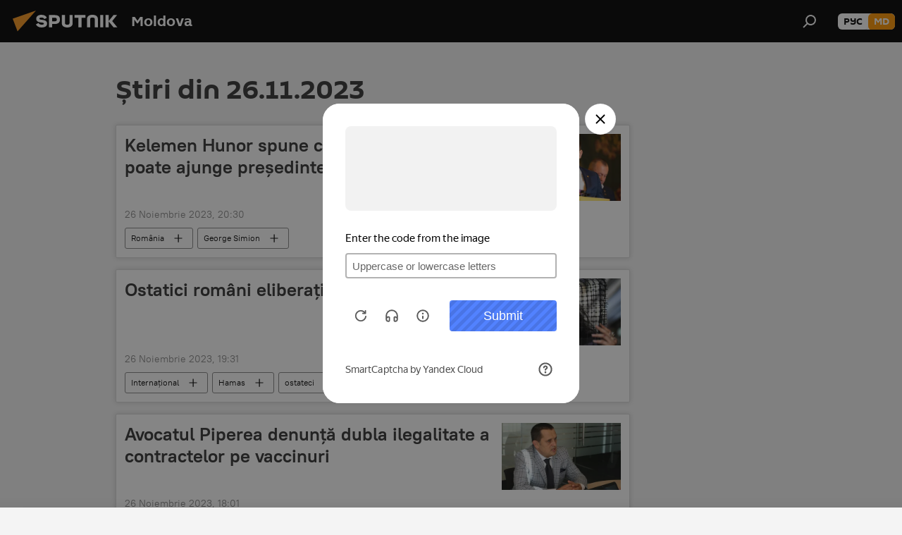

--- FILE ---
content_type: text/html; charset=utf-8
request_url: https://md.sputniknews.com/20231126/
body_size: 17458
content:
<!DOCTYPE html><html lang="ro" data-lang="mol" data-charset="" dir="ltr"><head prefix="og: http://ogp.me/ns# fb: http://ogp.me/ns/fb# article: http://ogp.me/ns/article#"><title>Arhiva știrilor și principalelor evenimente din 26.11.2023 - Sputnik Moldova</title><meta name="description" content="Arhiva știrilor și principalelor evenimente din 26.11.2023: Kelemen Hunor spune că George Simion poate ajunge președinte, Ostatici români eliberați de Hamas"><meta name="keywords" content="Știri din 26.11.2023, Știrile principale din 26.11.2023"><meta http-equiv="X-UA-Compatible" content="IE=edge,chrome=1"><meta http-equiv="Content-Type" content="text/html; charset=utf-8"><meta name="robots" content="index, follow, max-image-preview:large"><meta name="viewport" content="width=device-width, initial-scale=1.0, maximum-scale=1.0, user-scalable=yes"><meta name="HandheldFriendly" content="true"><meta name="MobileOptimzied" content="width"><meta name="referrer" content="always"><meta name="format-detection" content="telephone=no"><meta name="format-detection" content="address=no"><link rel="alternate" type="application/rss+xml" href="https://md.sputniknews.com/export/rss2/archive/index.xml"><link rel="canonical" href="https://md.sputniknews.com/20231126/"><link rel="preconnect" href="https://cdnn1.img.md.sputniknews.com/images/"><link rel="dns-prefetch" href="https://cdnn1.img.md.sputniknews.com/images/"><link rel="alternate" hreflang="ro" href="https://md.sputniknews.com/20231126/"><link rel="alternate" hreflang="x-default" href="https://md.sputniknews.com/20231126/"><link rel="apple-touch-icon" sizes="57x57" href="https://cdnn1.img.md.sputniknews.com/i/favicon/favicon-57x57.png"><link rel="apple-touch-icon" sizes="60x60" href="https://cdnn1.img.md.sputniknews.com/i/favicon/favicon-60x60.png"><link rel="apple-touch-icon" sizes="72x72" href="https://cdnn1.img.md.sputniknews.com/i/favicon/favicon-72x72.png"><link rel="apple-touch-icon" sizes="76x76" href="https://cdnn1.img.md.sputniknews.com/i/favicon/favicon-76x76.png"><link rel="apple-touch-icon" sizes="114x114" href="https://cdnn1.img.md.sputniknews.com/i/favicon/favicon-114x114.png"><link rel="apple-touch-icon" sizes="120x120" href="https://cdnn1.img.md.sputniknews.com/i/favicon/favicon-120x120.png"><link rel="apple-touch-icon" sizes="144x144" href="https://cdnn1.img.md.sputniknews.com/i/favicon/favicon-144x144.png"><link rel="apple-touch-icon" sizes="152x152" href="https://cdnn1.img.md.sputniknews.com/i/favicon/favicon-152x152.png"><link rel="apple-touch-icon" sizes="180x180" href="https://cdnn1.img.md.sputniknews.com/i/favicon/favicon-180x180.png"><link rel="icon" type="image/png" sizes="192x192" href="https://cdnn1.img.md.sputniknews.com/i/favicon/favicon-192x192.png"><link rel="icon" type="image/png" sizes="32x32" href="https://cdnn1.img.md.sputniknews.com/i/favicon/favicon-32x32.png"><link rel="icon" type="image/png" sizes="96x96" href="https://cdnn1.img.md.sputniknews.com/i/favicon/favicon-96x96.png"><link rel="icon" type="image/png" sizes="16x16" href="https://cdnn1.img.md.sputniknews.com/i/favicon/favicon-16x16.png"><link rel="manifest" href="/project_data/manifest.json?4"><meta name="msapplication-TileColor" content="#F4F4F4"><meta name="msapplication-TileImage" content="https://cdnn1.img.md.sputniknews.com/i/favicon/favicon-144x144.png"><meta name="theme-color" content="#F4F4F4"><link rel="shortcut icon" href="https://cdnn1.img.md.sputniknews.com/i/favicon/favicon.ico"><meta property="fb:app_id" content="565979577238890"><meta property="fb:pages" content="976645359019880"><meta name="analytics:lang" content="mol"><meta name="analytics:title" content="Arhiva știrilor și principalelor evenimente din 26.11.2023 - Sputnik Moldova"><meta name="analytics:keyw" content=""><meta name="analytics:rubric" content=""><meta name="analytics:tags" content=""><meta name="analytics:site_domain" content="md.sputniknews.com"><meta property="og:url" content="https://md.sputniknews.com/20231126/"><meta property="og:title" content="Arhiva știrilor și principalelor evenimente din 26.11.2023"><meta property="og:description" content="Arhiva știrilor și principalelor evenimente din 26.11.2023: Kelemen Hunor spune că George Simion poate ajunge președinte, Ostatici români eliberați de Hamas"><meta property="og:type" content="website"><meta property="og:site_name" content="Sputnik Moldova"><meta property="og:locale" content="ro_MD"><meta property="og:image" content="https://cdnn1.img.md.sputniknews.com/i/logo/logo-social.png"><meta property="og:image:width" content="2072"><meta name="relap-image" content="https://cdnn1.img.md.sputniknews.com/i/logo/logo-social.png"><meta name="twitter:card" content="summary_large_image"><meta name="twitter:image" content="https://cdnn1.img.md.sputniknews.com/i/logo/logo-social.png"><meta property="fb:pages" content="976645359019880"><meta name="zen-verification" content="a5OLXyuWdQq0UOAJkQwXWcYnKc21LMyDQhJr2RVKntRE5NpnM4iyPIa72uJWcb0y"><link rel="preload" as="style" onload="this.onload=null;this.rel='stylesheet'" type="text/css" href="https://cdnn1.img.md.sputniknews.com/css/libs/fonts.min.css?911eb65935"><link rel="stylesheet" type="text/css" href="https://cdnn1.img.md.sputniknews.com/css/common.min.css?9149894256"><link rel="stylesheet" type="text/css" href="https://cdnn1.img.md.sputniknews.com/css/rubric.min.css?99e3d9001"><script src="https://cdnn1.img.md.sputniknews.com/min/js/dist/head.js?9c9052ef3"></script><script data-iub-purposes="1">var _paq = _paq || []; (function() {var stackDomain = window.location.hostname.split('.').reverse();var domain = stackDomain[1] + '.' + stackDomain[0];_paq.push(['setCDNMask', new RegExp('cdn(\\w+).img.'+domain)]); _paq.push(['setSiteId', 'sputnik_md']); _paq.push(['trackPageView']); _paq.push(['enableLinkTracking']); var d=document, g=d.createElement('script'), s=d.getElementsByTagName('script')[0]; g.type='text/javascript'; g.defer=true; g.async=true; g.src='//a.sputniknews.com/js/sputnik.js'; s.parentNode.insertBefore(g,s); } )();</script><script type="text/javascript" src="https://cdnn1.img.md.sputniknews.com/min/js/libs/banners/adfx.loader.bind.js?98d724fe2"></script><script>
                (window.yaContextCb = window.yaContextCb || []).push(() => {
                    replaceOriginalAdFoxMethods();
                    window.Ya.adfoxCode.hbCallbacks = window.Ya.adfoxCode.hbCallbacks || [];
                })
            </script></head><body id="body" data-ab="a" data-emoji="0" class="site_md m-page-archive_for_date "><div class="schema_org" itemscope="itemscope" itemtype="https://schema.org/WebSite"><meta itemprop="name" content="Sputnik Moldova"><meta itemprop="alternateName" content="Sputnik Moldova"><meta itemprop="description" content="Ultimele știri importante din Moldova și Rusia: noutăți relevante, imparțiale și din prima sursă de la Sputnik"><a itemprop="url" href="https://md.sputniknews.com" title="Sputnik Moldova"> </a><meta itemprop="image" content="https://md.sputniknews.com/i/logo/logo.png"></div><div class="schema_org" itemscope="itemscope" itemtype="http://schema.org/WebPage"><a itemprop="url" href="https://md.sputniknews.com/20231126/" title="Arhiva știrilor și principalelor evenimente din 26.11.2023 - Sputnik Moldova"> </a><meta itemprop="mainEntityOfPage" content="https://md.sputniknews.com/20231126/"><meta itemprop="name" content="Arhiva știrilor și principalelor evenimente din 26.11.2023 - Sputnik Moldova"><meta itemprop="headline" content="Arhiva știrilor și principalelor evenimente din 26.11.2023 - Sputnik Moldova"><meta itemprop="description" content="Arhiva știrilor și principalelor evenimente din 26.11.2023: Kelemen Hunor spune că George Simion poate ajunge președinte, Ostatici români eliberați de Hamas"><meta itemprop="genre" content="Știri"><meta itemprop="keywords" content="Știri din 26.11.2023, Știrile principale din 26.11.2023"></div><ul class="schema_org" itemscope="itemscope" itemtype="http://schema.org/BreadcrumbList"><li itemprop="itemListElement" itemscope="itemscope" itemtype="http://schema.org/ListItem"><meta itemprop="name" content="Sputnik Moldova"><meta itemprop="position" content="1"><meta itemprop="item" content="https://md.sputniknews.com"><a itemprop="url" href="https://md.sputniknews.com" title="Sputnik Moldova"> </a></li><li itemprop="itemListElement" itemscope="itemscope" itemtype="http://schema.org/ListItem"><meta itemprop="name" content="Arhiva știrilor"><meta itemprop="position" content="2"><meta itemprop="item" content="https://md.sputniknews.com/20231126/"><a itemprop="url" href="https://md.sputniknews.com/20231126/" title="Arhiva știrilor"> </a></li></ul><div class="page" id="page"><div id="alerts"><script type="text/template" id="alertAfterRegisterTemplate">
                    
                        <div class="auth-alert m-hidden" id="alertAfterRegister">
                            <div class="auth-alert__text">
                                <%- data.success_title %> <br />
                                <%- data.success_email_1 %>
                                <span class="m-email"></span>
                                <%- data.success_email_2 %>
                            </div>
                            <div class="auth-alert__btn">
                                <button class="form__btn m-min m-black confirmEmail">
                                    <%- data.send %>
                                </button>
                            </div>
                        </div>
                    
                </script><script type="text/template" id="alertAfterRegisterNotifyTemplate">
                    
                        <div class="auth-alert" id="alertAfterRegisterNotify">
                            <div class="auth-alert__text">
                                <%- data.golink_1 %>
                                <span class="m-email">
                                    <%- user.mail %>
                                </span>
                                <%- data.golink_2 %>
                            </div>
                            <% if (user.registerConfirmCount <= 2 ) {%>
                                <div class="auth-alert__btn">
                                    <button class="form__btn m-min m-black confirmEmail">
                                        <%- data.send %>
                                    </button>
                                </div>
                            <% } %>
                        </div>
                    
                </script></div><div class="anchor" id="anchor"><div class="header " id="header"><div class="m-relative"><div class="container m-header"><div class="header__wrap"><div class="header__name"><div class="header__logo"><a href="/" title="Sputnik Moldova"><svg xmlns="http://www.w3.org/2000/svg" width="176" height="44" viewBox="0 0 176 44" fill="none"><path class="chunk_1" fill-rule="evenodd" clip-rule="evenodd" d="M45.8073 18.3817C45.8073 19.5397 47.1661 19.8409 49.3281 20.0417C54.1074 20.4946 56.8251 21.9539 56.8461 25.3743C56.8461 28.7457 54.2802 30.9568 48.9989 30.9568C44.773 30.9568 42.1067 29.1496 41 26.5814L44.4695 24.5688C45.3754 25.9277 46.5334 27.0343 49.4005 27.0343C51.3127 27.0343 52.319 26.4296 52.319 25.5751C52.319 24.5665 51.6139 24.2163 48.3942 23.866C43.7037 23.3617 41.3899 22.0029 41.3899 18.5824C41.3899 15.9675 43.3511 13 48.9359 13C52.9611 13 55.6274 14.8095 56.4305 17.1746L53.1105 19.1358C53.0877 19.1012 53.0646 19.0657 53.041 19.0295C52.4828 18.1733 51.6672 16.9224 48.6744 16.9224C46.914 16.9224 45.8073 17.4758 45.8073 18.3817ZM67.4834 13.3526H59.5918V30.707H64.0279V26.0794H67.4484C72.1179 26.0794 75.0948 24.319 75.0948 19.6401C75.0854 15.3138 72.6199 13.3526 67.4834 13.3526ZM67.4834 22.206H64.0186V17.226H67.4834C69.8975 17.226 70.654 18.0291 70.654 19.6891C70.6587 21.6527 69.6524 22.206 67.4834 22.206ZM88.6994 24.7206C88.6994 26.2289 87.4924 27.0857 85.3794 27.0857C83.3178 27.0857 82.1597 26.2289 82.1597 24.7206V13.3526H77.7236V25.0264C77.7236 28.6477 80.7425 30.9615 85.4704 30.9615C89.9999 30.9615 93.1168 28.8601 93.1168 25.0264V13.3526H88.6808L88.6994 24.7206ZM136.583 13.3526H132.159V30.7023H136.583V13.3526ZM156.097 13.3526L149.215 21.9235L156.45 30.707H151.066L144.276 22.4559V30.707H139.85V13.3526H144.276V21.8021L151.066 13.3526H156.097ZM95.6874 17.226H101.221V30.707H105.648V17.226H111.181V13.3526H95.6874V17.226ZM113.49 18.7342C113.49 15.2134 116.458 13 121.085 13C125.715 13 128.888 15.0616 128.902 18.7342V30.707H124.466V18.935C124.466 17.6789 123.259 16.8734 121.146 16.8734C119.094 16.8734 117.926 17.6789 117.926 18.935V30.707H113.49V18.7342Z" fill="white"></path><path class="chunk_2" d="M41 7L14.8979 36.5862L8 18.431L41 7Z" fill="#F8961D"></path></svg></a></div><div class="header__project"><span class="header__project-title">Moldova</span></div></div><div class="header__controls" data-nosnippet=""><div class="share m-header" data-id="" data-url="https://md.sputniknews.com" data-title=""></div><div class="header__menu"><span class="header__menu-item" data-modal-open="search"><svg class="svg-icon"><use xmlns:xlink="http://www.w3.org/1999/xlink" xlink:href="/i/sprites/package/inline.svg?63#search"></use></svg></span></div><div class="switcher m-double"><div class="switcher__label"><span class="switcher__title">md</span><span class="switcher__icon"><svg class="svg-icon"><use xmlns:xlink="http://www.w3.org/1999/xlink" xlink:href="/i/sprites/package/inline.svg?63#arrowDown"></use></svg></span></div><div class="switcher__dropdown"><div translate="no" class="notranslate"><div class="switcher__list"><a href="https://md.sputniknews.ru/" class="switcher__link"><span class="switcher__project">Sputnik Молдова</span><span class="switcher__abbr" data-abbr="рус">рус</span></a><a href="https://md.sputniknews.com/" class="switcher__link m-selected"><span class="switcher__project">Sputnik Moldova</span><span class="switcher__abbr" data-abbr="md">md</span><i class="switcher__accept"><svg class="svg-icon"><use xmlns:xlink="http://www.w3.org/1999/xlink" xlink:href="/i/sprites/package/inline.svg?63#ok"></use></svg></i></a></div></div></div></div></div></div></div></div></div></div><script>var GLOBAL = GLOBAL || {}; GLOBAL.translate = {}; GLOBAL.rtl = 0; GLOBAL.lang = "mol"; GLOBAL.design = "md"; GLOBAL.charset = ""; GLOBAL.project = "sputnik_md"; GLOBAL.htmlCache = 1; GLOBAL.translate.search = {}; GLOBAL.translate.search.notFound = "Nu a fost găsit nimic"; GLOBAL.translate.search.stringLenght = "Introduceți mai multe litere pentru căutare"; GLOBAL.www = "https://md.sputniknews.com"; GLOBAL.seo = {}; GLOBAL.seo.title = ""; GLOBAL.seo.keywords = ""; GLOBAL.seo.description = ""; GLOBAL.sock = {}; GLOBAL.sock.server = "https://cm.sputniknews.com/chat"; GLOBAL.sock.lang = "mol"; GLOBAL.sock.project = "sputnik_md"; GLOBAL.social = {}; GLOBAL.social.fbID = "565979577238890"; GLOBAL.share = [ { name: 'telegram', mobile: false },{ name: 'odnoklassniki', mobile: false },{ name: 'twitter', mobile: false },{ name: 'whatsapp', mobile: false },{ name: 'messenger', mobile: true } ]; GLOBAL.csrf_token = ''; GLOBAL.search = {}; GLOBAL.auth = {}; GLOBAL.auth.status = 'error'; GLOBAL.auth.provider = ''; GLOBAL.auth.twitter = '/id/twitter/request/'; GLOBAL.auth.facebook = '/id/facebook/request/'; GLOBAL.auth.vkontakte = '/id/vkontakte/request/'; GLOBAL.auth.google = '/id/google/request/'; GLOBAL.auth.ok = '/id/ok/request/'; GLOBAL.auth.apple = '/id/apple/request/'; GLOBAL.auth.moderator = ''; GLOBAL.user = {}; GLOBAL.user.id = ""; GLOBAL.user.emailActive = ""; GLOBAL.user.registerConfirmCount = 0; GLOBAL.chat = GLOBAL.chat || {}; GLOBAL.chat.show = !!1; GLOBAL.locale = {"convertDate":{"yesterday":"Ieri","hours":{"nominative":"%{s} \u043c\u0438\u043d\u0443\u0442\u0443 \u043d\u0430\u0437\u0430\u0434","genitive":"%{s} \u043c\u0438\u043d\u0443\u0442\u044b \u043d\u0430\u0437\u0430\u0434"},"minutes":{"nominative":"%{s} \u0447\u0430\u0441 \u043d\u0430\u0437\u0430\u0434","genitive":"%{s} \u0447\u0430\u0441\u0430 \u043d\u0430\u0437\u0430\u0434"}},"js_templates":{"unread":"\u041d\u0435\u043f\u0440\u043e\u0447\u0438\u0442\u0430\u043d\u043d\u044b\u0435","you":"\u0412\u044b","author":"\u0430\u0432\u0442\u043e\u0440","report":"\u041f\u043e\u0436\u0430\u043b\u043e\u0432\u0430\u0442\u044c\u0441\u044f","reply":"\u041e\u0442\u0432\u0435\u0442\u0438\u0442\u044c","block":"\u0417\u0430\u0431\u043b\u043e\u043a\u0438\u0440\u043e\u0432\u0430\u0442\u044c","remove":"\u0423\u0434\u0430\u043b\u0438\u0442\u044c","closeall":"\u0417\u0430\u043a\u0440\u044b\u0442\u044c \u0432\u0441\u0435","notifications":"Notificaciones","disable_twelve":"\u041e\u0442\u043a\u043b\u044e\u0447\u0438\u0442\u044c \u043d\u0430 12 \u0447\u0430\u0441\u043e\u0432","new_message":"\u041d\u043e\u0432\u043e\u0435 \u0441\u043e\u043e\u0431\u0449\u0435\u043d\u0438\u0435 \u043e\u0442sputniknews.ru","acc_block":"\u0412\u0430\u0448 \u0430\u043a\u043a\u0430\u0443\u043d\u0442 \u0437\u0430\u0431\u043b\u043e\u043a\u0438\u0440\u043e\u0432\u0430\u043d \u0430\u0434\u043c\u0438\u043d\u0438\u0441\u0442\u0440\u0430\u0442\u043e\u0440\u043e\u043c \u0441\u0430\u0439\u0442\u0430","acc_unblock":"\u0412\u0430\u0448 \u0430\u043a\u043a\u0430\u0443\u043d\u0442 \u0440\u0430\u0437\u0431\u043b\u043e\u043a\u0438\u0440\u043e\u0432\u0430\u043d \u0430\u0434\u043c\u0438\u043d\u0438\u0441\u0442\u0440\u0430\u0442\u043e\u0440\u043e\u043c \u0441\u0430\u0439\u0442\u0430","you_subscribe_1":"\u0412\u044b \u043f\u043e\u0434\u043f\u0438\u0441\u0430\u043d\u044b \u043d\u0430 \u0442\u0435\u043c\u0443 ","you_subscribe_2":"\u0423\u043f\u0440\u0430\u0432\u043b\u044f\u0442\u044c \u0441\u0432\u043e\u0438\u043c\u0438 \u043f\u043e\u0434\u043f\u0438\u0441\u043a\u0430\u043c\u0438 \u0432\u044b \u043c\u043e\u0436\u0435\u0442\u0435 \u0432 \u043b\u0438\u0447\u043d\u043e\u043c \u043a\u0430\u0431\u0438\u043d\u0435\u0442\u0435","you_received_warning_1":"\u0412\u044b \u043f\u043e\u043b\u0443\u0447\u0438\u043b\u0438 ","you_received_warning_2":" \u043f\u0440\u0435\u0434\u0443\u043f\u0440\u0435\u0436\u0434\u0435\u043d\u0438\u0435. \u0423\u0432\u0430\u0436\u0430\u0439\u0442\u0435 \u0434\u0440\u0443\u0433\u0438\u0445 \u0443\u0447\u0430\u0441\u0442\u043d\u0438\u043a\u043e\u0432 \u0438 \u043d\u0435 \u043d\u0430\u0440\u0443\u0448\u0430\u0439\u0442\u0435 \u043f\u0440\u0430\u0432\u0438\u043b\u0430 \u043a\u043e\u043c\u043c\u0435\u043d\u0442\u0438\u0440\u043e\u0432\u0430\u043d\u0438\u044f. \u041f\u043e\u0441\u043b\u0435 \u0442\u0440\u0435\u0442\u044c\u0435\u0433\u043e \u043d\u0430\u0440\u0443\u0448\u0435\u043d\u0438\u044f \u0432\u044b \u0431\u0443\u0434\u0435\u0442\u0435 \u0437\u0430\u0431\u043b\u043e\u043a\u0438\u0440\u043e\u0432\u0430\u043d\u044b \u043d\u0430 12 \u0447\u0430\u0441\u043e\u0432.","block_time":"\u0421\u0440\u043e\u043a \u0431\u043b\u043e\u043a\u0438\u0440\u043e\u0432\u043a\u0438: ","hours":" \u0447\u0430\u0441\u043e\u0432","forever":"\u043d\u0430\u0432\u0441\u0435\u0433\u0434\u0430","feedback":"\u0421\u0432\u044f\u0437\u0430\u0442\u044c\u0441\u044f","my_subscriptions":"\u041c\u043e\u0438 \u043f\u043e\u0434\u043f\u0438\u0441\u043a\u0438","rules":"\u041f\u0440\u0430\u0432\u0438\u043b\u0430 \u043a\u043e\u043c\u043c\u0435\u043d\u0442\u0438\u0440\u043e\u0432\u0430\u043d\u0438\u044f \u043c\u0430\u0442\u0435\u0440\u0438\u0430\u043b\u043e\u0432","chat":"\u0427\u0430\u0442: ","chat_new_messages":"\u041d\u043e\u0432\u044b\u0435 \u0441\u043e\u043e\u0431\u0449\u0435\u043d\u0438\u044f \u0432 \u0447\u0430\u0442\u0435","chat_moder_remove_1":"\u0412\u0430\u0448\u0435 \u0441\u043e\u043e\u0431\u0449\u0435\u043d\u0438\u0435 ","chat_moder_remove_2":" \u0431\u044b\u043b\u043e \u0443\u0434\u0430\u043b\u0435\u043d\u043e \u0430\u0434\u043c\u0438\u043d\u0438\u0441\u0442\u0440\u0430\u0442\u043e\u0440\u043e\u043c","chat_close_time_1":"\u0412 \u0447\u0430\u0442\u0435 \u043d\u0438\u043a\u0442\u043e \u043d\u0435 \u043f\u0438\u0441\u0430\u043b \u0431\u043e\u043b\u044c\u0448\u0435 12 \u0447\u0430\u0441\u043e\u0432, \u043e\u043d \u0437\u0430\u043a\u0440\u043e\u0435\u0442\u0441\u044f \u0447\u0435\u0440\u0435\u0437 ","chat_close_time_2":" \u0447\u0430\u0441\u043e\u0432","chat_new_emoji_1":"\u041d\u043e\u0432\u044b\u0435 \u0440\u0435\u0430\u043a\u0446\u0438\u0438 ","chat_new_emoji_2":" \u0432\u0430\u0448\u0435\u043c\u0443 \u0441\u043e\u043e\u0431\u0449\u0435\u043d\u0438\u044e ","chat_message_reply_1":"\u041d\u0430 \u0432\u0430\u0448 \u043a\u043e\u043c\u043c\u0435\u043d\u0442\u0430\u0440\u0438\u0439 ","chat_message_reply_2":" \u043e\u0442\u0432\u0435\u0442\u0438\u043b \u043f\u043e\u043b\u044c\u0437\u043e\u0432\u0430\u0442\u0435\u043b\u044c ","emoji_1":"\u00cemi place","emoji_2":"Z\u00e2mbet","emoji_3":"Mirare","emoji_4":"Triste\u021be","emoji_5":"Revolt\u0103tor","emoji_6":"Nu-mi place","site_subscribe_podcast":{"success":"\u0421\u043f\u0430\u0441\u0438\u0431\u043e, \u0432\u044b \u043f\u043e\u0434\u043f\u0438\u0441\u0430\u043d\u044b \u043d\u0430 \u0440\u0430\u0441\u0441\u044b\u043b\u043a\u0443! \u041d\u0430\u0441\u0442\u0440\u043e\u0438\u0442\u044c \u0438\u043b\u0438 \u043e\u0442\u043c\u0435\u043d\u0438\u0442\u044c \u043f\u043e\u0434\u043f\u0438\u0441\u043a\u0443 \u043c\u043e\u0436\u043d\u043e \u0432 \u043b\u0438\u0447\u043d\u043e\u043c \u043a\u0430\u0431\u0438\u043d\u0435\u0442\u0435","subscribed":"\u0412\u044b \u0443\u0436\u0435 \u043f\u043e\u0434\u043f\u0438\u0441\u0430\u043d\u044b \u043d\u0430 \u044d\u0442\u0443 \u0440\u0430\u0441\u0441\u044b\u043b\u043a\u0443","error":"\u041f\u0440\u043e\u0438\u0437\u043e\u0448\u043b\u0430 \u043d\u0435\u043f\u0440\u0435\u0434\u0432\u0438\u0434\u0435\u043d\u043d\u0430\u044f \u043e\u0448\u0438\u0431\u043a\u0430. \u041f\u043e\u0436\u0430\u043b\u0443\u0439\u0441\u0442\u0430, \u043f\u043e\u0432\u0442\u043e\u0440\u0438\u0442\u0435 \u043f\u043e\u043f\u044b\u0442\u043a\u0443 \u043f\u043e\u0437\u0436\u0435"}},"smartcaptcha":{"site_key":"ysc1_Zf0zfLRI3tRHYHJpbX6EjjBcG1AhG9LV0dmZQfJu8ba04c1b"}}; GLOBAL = {...GLOBAL, ...{"subscribe":{"email":"Introduce\u021bi adresa de e-mail","button":"Abonare","send":"Mul\u021bumim, v-a fost expediat un e-mail cu link pentru confirmarea abon\u0103rii","subscribe":"Mul\u021bumim, sunte\u021bi abonat la newsletter! Pute\u021bi configura sau anula abonamentul \u00een cabinetul personal","confirm":"Sunte\u021bi deja abonat la acest newsletter","registration":{"@attributes":{"button":"\u0417\u0430\u0440\u0435\u0433\u0438\u0441\u0442\u0440\u0438\u0440\u043e\u0432\u0430\u0442\u044c\u0441\u044f"}},"social":{"@attributes":{"count":"11"},"comment":[{},{}],"item":[{"@attributes":{"type":"yt","title":"YouTube"}},{"@attributes":{"type":"sc","title":"SoundCloud"}},{"@attributes":{"type":"ok","title":"odnoklassniki"}},{"@attributes":{"type":"tw","title":"twitter"}},{"@attributes":{"type":"tam","title":"tamtam"}},{"@attributes":{"type":"vk","title":"vkontakte"}},{"@attributes":{"type":"tg","title":"telegram"}},{"@attributes":{"type":"yd","title":"yandex dzen"}},{"@attributes":{"type":"vb","title":"viber"}}]}}}}; GLOBAL.js = {}; GLOBAL.js.videoplayer = "https://cdnn1.img.md.sputniknews.com/min/js/dist/videoplayer.js?9651130d6"; GLOBAL.userpic = "/userpic/"; GLOBAL.gmt = ""; GLOBAL.tz = "+0200"; GLOBAL.projectList = [ { title: 'Internațional', country: [ { title: 'Engleză', url: 'https://sputnikglobe.com', flag: 'flags-INT', lang: 'International', lang2: 'English' }, ] }, { title: 'Orientul Mijlociu', country: [ { title: 'Arabă', url: 'https://sarabic.ae/', flag: 'flags-INT', lang: 'Sputnik عربي', lang2: 'Arabic' }, { title: 'Turcă', url: 'https://anlatilaninotesi.com.tr/', flag: 'flags-TUR', lang: 'Türkiye', lang2: 'Türkçe' }, { title: 'Farsi', url: 'https://spnfa.ir/', flag: 'flags-INT', lang: 'Sputnik ایران', lang2: 'Persian' }, { title: 'Dari', url: 'https://sputnik.af/', flag: 'flags-INT', lang: 'Sputnik افغانستان', lang2: 'Dari' }, ] }, { title: 'America Latină', country: [ { title: 'Spaniolă', url: 'https://noticiaslatam.lat/', flag: 'flags-INT', lang: 'Mundo', lang2: 'Español' }, { title: 'Portugheză', url: 'https://noticiabrasil.net.br/', flag: 'flags-BRA', lang: 'Brasil', lang2: 'Português' }, ] }, { title: 'Asia de Sud', country: [ { title: 'Hindi', url: 'https://hindi.sputniknews.in', flag: 'flags-IND', lang: 'भारत', lang2: 'हिंदी' }, { title: 'Engleză', url: 'https://sputniknews.in', flag: 'flags-IND', lang: 'India', lang2: 'English' }, ] }, { title: 'Asia de Est și de Sud-Est', country: [ { title: 'Vietnameză', url: 'https://kevesko.vn/', flag: 'flags-VNM', lang: 'Việt Nam', lang2: 'Tiếng Việt' }, { title: 'Japoneză', url: 'https://sputniknews.jp/', flag: 'flags-JPN', lang: '日本', lang2: '日本語' }, { title: 'Chineză', url: 'https://sputniknews.cn/', flag: 'flags-CHN', lang: '中国', lang2: '中文' }, ] }, { title: 'Asia Centrală', country: [ { title: 'Cazahă', url: 'https://sputnik.kz/', flag: 'flags-KAZ', lang: 'Қазақстан', lang2: 'Қазақ тілі' }, { title: 'Kirghiză', url: 'https://sputnik.kg/', flag: 'flags-KGZ', lang: 'Кыргызстан', lang2: 'Кыргызча' }, { title: 'Uzbecă', url: 'https://oz.sputniknews.uz/', flag: 'flags-UZB', lang: 'Oʻzbekiston', lang2: 'Ўзбекча' }, { title: 'Tadjică', url: 'https://sputnik.tj/', flag: 'flags-TJK', lang: 'Тоҷикистон', lang2: 'Тоҷикӣ' }, ] }, { title: 'Africa', country: [ { title: 'Franceză', url: 'https://fr.sputniknews.africa/', flag: 'flags-INT', lang: 'Afrique', lang2: 'Français' }, { title: 'Engleză', url: 'https://en.sputniknews.africa', flag: 'flags-INT', lang: 'Africa', lang2: 'English' }, ] }, { title: 'Caucaz', country: [ { title: 'Armeană', url: 'https://arm.sputniknews.ru/', flag: 'flags-ARM', lang: 'Արմենիա', lang2: 'Հայերեն' }, { title: 'Abhază', url: 'https://sputnik-abkhazia.info/', flag: 'flags-ABH', lang: 'Аҧсны', lang2: 'Аҧсышәала' }, { title: 'Osetă', url: 'https://sputnik-ossetia.com/', flag: 'flags-OST', lang: 'Хуссар Ирыстон', lang2: 'Иронау' }, { title: 'Georgiană', url: 'https://sputnik-georgia.com/', flag: 'flags-GEO', lang: 'საქართველო', lang2: 'ქართული' }, { title: 'Azeră', url: 'https://sputnik.az/', flag: 'flags-AZE', lang: 'Azərbaycan', lang2: 'Аzərbaycanca' }, ] }, { title: 'Europa', country: [ { title: 'Sârbă', url: 'https://sputnikportal.rs/', flag: 'flags-SRB', lang: 'Србиjа', lang2: 'Српски' }, { title: 'Rusă', url: 'https://lv.sputniknews.ru/', flag: 'flags-LVA', lang: 'Latvija', lang2: 'Русский' }, { title: 'Rusă', url: 'https://lt.sputniknews.ru/', flag: 'flags-LTU', lang: 'Lietuva', lang2: 'Русский' }, { title: 'Moldovenească', url: 'https://md.sputniknews.com/', flag: 'flags-MDA', lang: 'Moldova', lang2: 'Moldovenească' }, { title: 'Belarusă', url: 'https://bel.sputnik.by/', flag: 'flags-BLR', lang: 'Беларусь', lang2: 'Беларускi' } ] }, ];</script><div class="wrapper"><div class="container m-content"><div class="layout"><div class="content"><div class="caption"><div class="rubric__header"><h1 class="title">Știri din 26.11.2023</h1></div></div><div class="list list-tag" itemscope="" itemtype="http://schema.org/ItemList" data-tags="1"><div class="list__item  " data-tags="1"><span class="schema_org" itemprop="itemListElement" itemscope="" itemtype="http://schema.org/ListItem"><meta itemprop="position" content="1"><a itemprop="url" href="https://md.sputniknews.com/20231126/kelemen-hunor-spune-ca-george-simion-poate-ajunge-presedinte-59138776.html" title="Kelemen Hunor spune că George Simion poate ajunge președinte"> </a><meta itemprop="name" content="Kelemen Hunor spune că George Simion poate ajunge președinte"></span><div class="list__content"><a href="/20231126/kelemen-hunor-spune-ca-george-simion-poate-ajunge-presedinte-59138776.html" class="list__title" title="Kelemen Hunor spune că George Simion poate ajunge președinte">Kelemen Hunor spune că George Simion poate ajunge președinte</a><div class="list__image"><a href="/20231126/kelemen-hunor-spune-ca-george-simion-poate-ajunge-presedinte-59138776.html" title="Kelemen Hunor spune că George Simion poate ajunge președinte"><picture><source media="(min-width: 480px)" media-type="ar16x9" srcset="https://cdnn1.img.md.sputniknews.com/img/07e7/07/18/57817965_0:248:2560:1688_436x0_80_0_0_bd342372b497193aa16630b9a9b569aa.jpg.webp"></source><source media="(min-width: 375px)" media-type="ar4x3" srcset="https://cdnn1.img.md.sputniknews.com/img/07e7/07/18/57817965_314:228:2274:1698_186x0_80_0_0_f0eb884dab3e3cf967283a2d364c9136.jpg.webp"></source><source media="(min-width: 0px)" media-type="ar1x1" srcset="https://cdnn1.img.md.sputniknews.com/img/07e7/07/18/57817965_541:0:2248:1707_140x0_80_0_0_db4ee4eb54508836fd48cb3b8127dac1.jpg.webp"></source><img media-type="ar16x9" data-source-sid="not_sputnik_photo" alt="George Simion - Sputnik Moldova" title="George Simion" class="responsive_img m-list-img" src="https://cdnn1.img.md.sputniknews.com/img/07e7/07/18/57817965_0:248:2560:1688_600x0_80_0_0_6ee72f3c079cc53e0a2bafee4d804206.jpg.webp" data-responsive480="https://cdnn1.img.md.sputniknews.com/img/07e7/07/18/57817965_0:248:2560:1688_436x0_80_0_0_bd342372b497193aa16630b9a9b569aa.jpg.webp" data-responsive375="https://cdnn1.img.md.sputniknews.com/img/07e7/07/18/57817965_314:228:2274:1698_186x0_80_0_0_f0eb884dab3e3cf967283a2d364c9136.jpg.webp" data-responsive0="https://cdnn1.img.md.sputniknews.com/img/07e7/07/18/57817965_541:0:2248:1707_140x0_80_0_0_db4ee4eb54508836fd48cb3b8127dac1.jpg.webp"></picture></a></div></div><div class="list__info"><div class="list__date " data-unixtime="1701023400"><span class="date">26 Noiembrie 2023, 20:30</span></div></div><div class="list__controls" data-tags="1"><ul class="tags m-line"><li class="tag  " data-sid="romania" data-type="supertag"><a href="/romania/" class="tag__text" title="România">România</a><span class="tag__icon"><svg class="svg-icon"><use xmlns:xlink="http://www.w3.org/1999/xlink" xlink:href="/i/sprites/package/inline.svg?63#plus"></use></svg></span></li><li class="tag  " data-sid="person_George_Simion" data-type="tag"><a href="/person_George_Simion/" class="tag__text" title="George Simion">George Simion</a><span class="tag__icon"><svg class="svg-icon"><use xmlns:xlink="http://www.w3.org/1999/xlink" xlink:href="/i/sprites/package/inline.svg?63#plus"></use></svg></span></li></ul><div class="list__tags-more">Încă <span>3</span></div></div></div><div class="list__item  " data-tags="1"><span class="schema_org" itemprop="itemListElement" itemscope="" itemtype="http://schema.org/ListItem"><meta itemprop="position" content="2"><a itemprop="url" href="https://md.sputniknews.com/20231126/ostatici-romani-eliberati-de-hamas-59138604.html" title="Ostatici români eliberați de Hamas"> </a><meta itemprop="name" content="Ostatici români eliberați de Hamas"></span><div class="list__content"><a href="/20231126/ostatici-romani-eliberati-de-hamas-59138604.html" class="list__title" title="Ostatici români eliberați de Hamas">Ostatici români eliberați de Hamas</a><div class="list__image"><a href="/20231126/ostatici-romani-eliberati-de-hamas-59138604.html" title="Ostatici români eliberați de Hamas"><picture><source media="(min-width: 480px)" media-type="ar16x9" srcset="https://cdnn1.img.md.sputniknews.com/img/07e7/0a/1c/58860843_0:0:3072:1728_436x0_80_0_0_faf03ddb5643e5fdfec85906b42829e0.jpg.webp"></source><source media="(min-width: 375px)" media-type="ar4x3" srcset="https://cdnn1.img.md.sputniknews.com/img/07e7/0a/1c/58860843_0:0:2732:2048_186x0_80_0_0_17297d731458743e8d55635955f1f10f.jpg.webp"></source><source media="(min-width: 0px)" media-type="ar1x1" srcset="https://cdnn1.img.md.sputniknews.com/img/07e7/0a/1c/58860843_336:0:2384:2048_140x0_80_0_0_f8f0d3f913542c3f2623f1b49d0ff018.jpg.webp"></source><img media-type="ar16x9" data-source-sid="ap_photo" alt="Женщина на акции протеста с требованием освободить израильтян и немцев, удерживаемых ХАМАСом в Газе, у здания посольства Германии в Тель-Авиве, Израиль - Sputnik Moldova" title="Женщина на акции протеста с требованием освободить израильтян и немцев, удерживаемых ХАМАСом в Газе, у здания посольства Германии в Тель-Авиве, Израиль" class="responsive_img m-list-img" src="https://cdnn1.img.md.sputniknews.com/img/07e7/0a/1c/58860843_0:0:3072:1728_600x0_80_0_0_571f084e9aaf573018e08455dcde9eef.jpg.webp" data-responsive480="https://cdnn1.img.md.sputniknews.com/img/07e7/0a/1c/58860843_0:0:3072:1728_436x0_80_0_0_faf03ddb5643e5fdfec85906b42829e0.jpg.webp" data-responsive375="https://cdnn1.img.md.sputniknews.com/img/07e7/0a/1c/58860843_0:0:2732:2048_186x0_80_0_0_17297d731458743e8d55635955f1f10f.jpg.webp" data-responsive0="https://cdnn1.img.md.sputniknews.com/img/07e7/0a/1c/58860843_336:0:2384:2048_140x0_80_0_0_f8f0d3f913542c3f2623f1b49d0ff018.jpg.webp"></picture></a></div></div><div class="list__info"><div class="list__date " data-unixtime="1701019860"><span class="date">26 Noiembrie 2023, 19:31</span></div></div><div class="list__controls" data-tags="1"><ul class="tags m-line"><li class="tag  " data-sid="internaional" data-type="supertag"><a href="/internaional/" class="tag__text" title="Internațional">Internațional</a><span class="tag__icon"><svg class="svg-icon"><use xmlns:xlink="http://www.w3.org/1999/xlink" xlink:href="/i/sprites/package/inline.svg?63#plus"></use></svg></span></li><li class="tag  " data-sid="organization_Hamas" data-type="tag"><a href="/organization_Hamas/" class="tag__text" title="Hamas">Hamas</a><span class="tag__icon"><svg class="svg-icon"><use xmlns:xlink="http://www.w3.org/1999/xlink" xlink:href="/i/sprites/package/inline.svg?63#plus"></use></svg></span></li><li class="tag  " data-sid="keyword_ostateci" data-type="tag"><a href="/keyword_ostateci/" class="tag__text" title="ostateci">ostateci</a><span class="tag__icon"><svg class="svg-icon"><use xmlns:xlink="http://www.w3.org/1999/xlink" xlink:href="/i/sprites/package/inline.svg?63#plus"></use></svg></span></li><li class="tag  " data-sid="keyword_Romni" data-type="tag"><a href="/keyword_Romni/" class="tag__text" title="Români">Români</a><span class="tag__icon"><svg class="svg-icon"><use xmlns:xlink="http://www.w3.org/1999/xlink" xlink:href="/i/sprites/package/inline.svg?63#plus"></use></svg></span></li></ul><div class="list__tags-more">Încă <span>3</span></div></div></div><div class="list__item  " data-tags="1"><span class="schema_org" itemprop="itemListElement" itemscope="" itemtype="http://schema.org/ListItem"><meta itemprop="position" content="3"><a itemprop="url" href="https://md.sputniknews.com/20231126/avocatul-piperea-denuna-dubla-ilegalitate-a-contractelor-pe-vaccinuri-59138482.html" title="Avocatul Piperea denunţă dubla ilegalitate a contractelor pe vaccinuri"> </a><meta itemprop="name" content="Avocatul Piperea denunţă dubla ilegalitate a contractelor pe vaccinuri"></span><div class="list__content"><a href="/20231126/avocatul-piperea-denuna-dubla-ilegalitate-a-contractelor-pe-vaccinuri-59138482.html" class="list__title" title="Avocatul Piperea denunţă dubla ilegalitate a contractelor pe vaccinuri">Avocatul Piperea denunţă dubla ilegalitate a contractelor pe vaccinuri</a><div class="list__image"><a href="/20231126/avocatul-piperea-denuna-dubla-ilegalitate-a-contractelor-pe-vaccinuri-59138482.html" title="Avocatul Piperea denunţă dubla ilegalitate a contractelor pe vaccinuri"><picture><source media="(min-width: 480px)" media-type="ar16x9" srcset="https://cdnn1.img.md.sputniknews.com/img/07e6/03/1b/49873394_0:0:1025:577_436x0_80_0_0_0502d7c552fb7a960dea1fcf741e626c.jpg.webp"></source><source media="(min-width: 375px)" media-type="ar4x3" srcset="https://cdnn1.img.md.sputniknews.com/img/07e6/03/1b/49873394_0:0:911:683_186x0_80_0_0_2fca835d6b51090d577241ae343b7192.jpg.webp"></source><source media="(min-width: 0px)" media-type="ar1x1" srcset="https://cdnn1.img.md.sputniknews.com/img/07e6/03/1b/49873394_87:0:770:683_140x0_80_0_0_78a9e3bcd30c072166c865fd4f4afbb0.jpg.webp"></source><img media-type="ar16x9" data-source-sid="not_sputnik_photo" alt="Gheorghe Piperea - Sputnik Moldova" title="Gheorghe Piperea" class="responsive_img m-list-img" src="https://cdnn1.img.md.sputniknews.com/img/07e6/03/1b/49873394_0:0:1025:577_600x0_80_0_0_1b48ff7db6a910fceb1b472dd6ee0a4e.jpg.webp" data-responsive480="https://cdnn1.img.md.sputniknews.com/img/07e6/03/1b/49873394_0:0:1025:577_436x0_80_0_0_0502d7c552fb7a960dea1fcf741e626c.jpg.webp" data-responsive375="https://cdnn1.img.md.sputniknews.com/img/07e6/03/1b/49873394_0:0:911:683_186x0_80_0_0_2fca835d6b51090d577241ae343b7192.jpg.webp" data-responsive0="https://cdnn1.img.md.sputniknews.com/img/07e6/03/1b/49873394_87:0:770:683_140x0_80_0_0_78a9e3bcd30c072166c865fd4f4afbb0.jpg.webp"></picture></a></div></div><div class="list__info"><div class="list__date " data-unixtime="1701014460"><span class="date">26 Noiembrie 2023, 18:01</span></div></div><div class="list__controls" data-tags="1"><ul class="tags m-line"><li class="tag  " data-sid="romania" data-type="supertag"><a href="/romania/" class="tag__text" title="România">România</a><span class="tag__icon"><svg class="svg-icon"><use xmlns:xlink="http://www.w3.org/1999/xlink" xlink:href="/i/sprites/package/inline.svg?63#plus"></use></svg></span></li><li class="tag  " data-sid="keyword_Vaccinuri" data-type="tag"><a href="/keyword_Vaccinuri/" class="tag__text" title="Vaccinuri">Vaccinuri</a><span class="tag__icon"><svg class="svg-icon"><use xmlns:xlink="http://www.w3.org/1999/xlink" xlink:href="/i/sprites/package/inline.svg?63#plus"></use></svg></span></li></ul><div class="list__tags-more">Încă <span>3</span></div></div></div><div class="list__item  " data-tags="1"><span class="schema_org" itemprop="itemListElement" itemscope="" itemtype="http://schema.org/ListItem"><meta itemprop="position" content="4"><a itemprop="url" href="https://md.sputniknews.com/20231126/suedia-amenina-cu-parasirea-ue-59132655.html" title="Suedia ameninţă cu părăsirea UE"> </a><meta itemprop="name" content="Suedia ameninţă cu părăsirea UE"></span><div class="list__content"><a href="/20231126/suedia-amenina-cu-parasirea-ue-59132655.html" class="list__title" title="Suedia ameninţă cu părăsirea UE">Suedia ameninţă cu părăsirea UE</a><div class="list__image"><a href="/20231126/suedia-amenina-cu-parasirea-ue-59132655.html" title="Suedia ameninţă cu părăsirea UE"><picture><source media="(min-width: 480px)" media-type="ar16x9" srcset="https://cdnn1.img.md.sputniknews.com/img/07e7/0b/19/59132478_0:321:3072:2048_436x0_80_0_0_94a467f0e8d66b8d0a3f1dd0b6c61d3b.jpg.webp"></source><source media="(min-width: 375px)" media-type="ar4x3" srcset="https://cdnn1.img.md.sputniknews.com/img/07e7/0b/19/59132478_148:0:2879:2048_186x0_80_0_0_4fca1aa0e3c6c2f3ea944932a4043eae.jpg.webp"></source><source media="(min-width: 0px)" media-type="ar1x1" srcset="https://cdnn1.img.md.sputniknews.com/img/07e7/0b/19/59132478_489:0:2537:2048_140x0_80_0_0_44276919a15b756dcaab1c8f49ab9ef2.jpg.webp"></source><img media-type="ar16x9" data-source-sid="afp" alt="Suedia, drapel, Palatul Regal - Sputnik Moldova" title="Suedia, drapel, Palatul Regal" class="responsive_img m-list-img" src="https://cdnn1.img.md.sputniknews.com/img/07e7/0b/19/59132478_0:321:3072:2048_600x0_80_0_0_49d9e3eb11d6d1d7c620f671e5592c94.jpg.webp" data-responsive480="https://cdnn1.img.md.sputniknews.com/img/07e7/0b/19/59132478_0:321:3072:2048_436x0_80_0_0_94a467f0e8d66b8d0a3f1dd0b6c61d3b.jpg.webp" data-responsive375="https://cdnn1.img.md.sputniknews.com/img/07e7/0b/19/59132478_148:0:2879:2048_186x0_80_0_0_4fca1aa0e3c6c2f3ea944932a4043eae.jpg.webp" data-responsive0="https://cdnn1.img.md.sputniknews.com/img/07e7/0b/19/59132478_489:0:2537:2048_140x0_80_0_0_44276919a15b756dcaab1c8f49ab9ef2.jpg.webp"></picture></a></div></div><div class="list__info"><div class="list__date " data-unixtime="1701009300"><span class="date">26 Noiembrie 2023, 16:35</span></div></div><div class="list__controls" data-tags="1"><ul class="tags m-line"><li class="tag  " data-sid="internaional" data-type="supertag"><a href="/internaional/" class="tag__text" title="Internațional">Internațional</a><span class="tag__icon"><svg class="svg-icon"><use xmlns:xlink="http://www.w3.org/1999/xlink" xlink:href="/i/sprites/package/inline.svg?63#plus"></use></svg></span></li><li class="tag  " data-sid="keyword_Suedia" data-type="tag"><a href="/keyword_Suedia/" class="tag__text" title="Suedia">Suedia</a><span class="tag__icon"><svg class="svg-icon"><use xmlns:xlink="http://www.w3.org/1999/xlink" xlink:href="/i/sprites/package/inline.svg?63#plus"></use></svg></span></li><li class="tag  " data-sid="organization_UE" data-type="tag"><a href="/organization_UE/" class="tag__text" title="UE">UE</a><span class="tag__icon"><svg class="svg-icon"><use xmlns:xlink="http://www.w3.org/1999/xlink" xlink:href="/i/sprites/package/inline.svg?63#plus"></use></svg></span></li></ul><div class="list__tags-more">Încă <span>3</span></div></div></div><div class="list__item  " data-tags="1"><span class="schema_org" itemprop="itemListElement" itemscope="" itemtype="http://schema.org/ListItem"><meta itemprop="position" content="5"><a itemprop="url" href="https://md.sputniknews.com/20231126/ce-risca-ucraina-dupa-prabuirea-armatei-59135426.html" title="Ce riscă Ucraina după prăbuşirea armatei"> </a><meta itemprop="name" content="Ce riscă Ucraina după prăbuşirea armatei"></span><div class="list__content"><a href="/20231126/ce-risca-ucraina-dupa-prabuirea-armatei-59135426.html" class="list__title" title="Ce riscă Ucraina după prăbuşirea armatei">Ce riscă Ucraina după prăbuşirea armatei</a><div class="list__image"><a href="/20231126/ce-risca-ucraina-dupa-prabuirea-armatei-59135426.html" title="Ce riscă Ucraina după prăbuşirea armatei"><picture><source media="(min-width: 480px)" media-type="ar16x9" srcset="https://cdnn1.img.md.sputniknews.com/img/07e6/04/02/49988362_0:160:3075:1889_436x0_80_0_0_77fc3d70496ee8ceb5decd3e41c4fba5.jpg.webp"></source><source media="(min-width: 375px)" media-type="ar4x3" srcset="https://cdnn1.img.md.sputniknews.com/img/07e6/04/02/49988362_482:62:2886:1865_186x0_80_0_0_67ddfe635b1dc536c0cb058c7bb93a4e.jpg.webp"></source><source media="(min-width: 0px)" media-type="ar1x1" srcset="https://cdnn1.img.md.sputniknews.com/img/07e6/04/02/49988362_513:0:2561:2048_140x0_80_0_0_20922825a081d60ad239545c418fc416.jpg.webp"></source><img media-type="ar16x9" data-source-sid="ap_photo" alt="Drapelul Ucrainei, Kiev - Sputnik Moldova" title="Drapelul Ucrainei, Kiev" class="responsive_img m-list-img" src="https://cdnn1.img.md.sputniknews.com/img/07e6/04/02/49988362_0:160:3075:1889_600x0_80_0_0_af4e94bbd7d681b7be78055848ae92c9.jpg.webp" data-responsive480="https://cdnn1.img.md.sputniknews.com/img/07e6/04/02/49988362_0:160:3075:1889_436x0_80_0_0_77fc3d70496ee8ceb5decd3e41c4fba5.jpg.webp" data-responsive375="https://cdnn1.img.md.sputniknews.com/img/07e6/04/02/49988362_482:62:2886:1865_186x0_80_0_0_67ddfe635b1dc536c0cb058c7bb93a4e.jpg.webp" data-responsive0="https://cdnn1.img.md.sputniknews.com/img/07e6/04/02/49988362_513:0:2561:2048_140x0_80_0_0_20922825a081d60ad239545c418fc416.jpg.webp"></picture></a></div></div><div class="list__info"><div class="list__date " data-unixtime="1701003600"><span class="date">26 Noiembrie 2023, 15:00</span></div></div><div class="list__controls" data-tags="1"><ul class="tags m-line"><li class="tag  " data-sid="internaional" data-type="supertag"><a href="/internaional/" class="tag__text" title="Internațional">Internațional</a><span class="tag__icon"><svg class="svg-icon"><use xmlns:xlink="http://www.w3.org/1999/xlink" xlink:href="/i/sprites/package/inline.svg?63#plus"></use></svg></span></li><li class="tag  " data-sid="geo_Ucraina" data-type="tag"><a href="/geo_Ucraina/" class="tag__text" title="Ucraina">Ucraina</a><span class="tag__icon"><svg class="svg-icon"><use xmlns:xlink="http://www.w3.org/1999/xlink" xlink:href="/i/sprites/package/inline.svg?63#plus"></use></svg></span></li></ul><div class="list__tags-more">Încă <span>3</span></div></div></div><div class="list__item  " data-tags="1"><span class="schema_org" itemprop="itemListElement" itemscope="" itemtype="http://schema.org/ListItem"><meta itemprop="position" content="6"><a itemprop="url" href="https://md.sputniknews.com/20231126/zelenski-presat-sa-ii-paraseasca-postul-59135330.html" title="Zelenski, presat să îşi părăsească postul"> </a><meta itemprop="name" content="Zelenski, presat să îşi părăsească postul"></span><div class="list__content"><a href="/20231126/zelenski-presat-sa-ii-paraseasca-postul-59135330.html" class="list__title" title="Zelenski, presat să îşi părăsească postul">Zelenski, presat să îşi părăsească postul</a><div class="list__image"><a href="/20231126/zelenski-presat-sa-ii-paraseasca-postul-59135330.html" title="Zelenski, presat să îşi părăsească postul"><picture><source media="(min-width: 480px)" media-type="ar16x9" srcset="https://cdnn1.img.md.sputniknews.com/img/07e6/0b/14/54239681_622:621:3000:1959_436x0_80_0_0_64a401b04a2cce32aaf633eb0024cda4.jpg.webp"></source><source media="(min-width: 375px)" media-type="ar4x3" srcset="https://cdnn1.img.md.sputniknews.com/img/07e6/0b/14/54239681_183:0:2851:2001_186x0_80_0_0_f8d45783b999aeba99b433096b974c17.jpg.webp"></source><source media="(min-width: 0px)" media-type="ar1x1" srcset="https://cdnn1.img.md.sputniknews.com/img/07e6/0b/14/54239681_517:0:2518:2001_140x0_80_0_0_921066d83ade1b5fc0d48b982a8e91a8.jpg.webp"></source><img media-type="ar16x9" data-source-sid="cc_by_40" alt="Vladimir Zelenski - Sputnik Moldova" title="Vladimir Zelenski" class="responsive_img m-list-img" src="https://cdnn1.img.md.sputniknews.com/img/07e6/0b/14/54239681_622:621:3000:1959_600x0_80_0_0_55eb81df616fddacf2a0d9788ead3f94.jpg.webp" data-responsive480="https://cdnn1.img.md.sputniknews.com/img/07e6/0b/14/54239681_622:621:3000:1959_436x0_80_0_0_64a401b04a2cce32aaf633eb0024cda4.jpg.webp" data-responsive375="https://cdnn1.img.md.sputniknews.com/img/07e6/0b/14/54239681_183:0:2851:2001_186x0_80_0_0_f8d45783b999aeba99b433096b974c17.jpg.webp" data-responsive0="https://cdnn1.img.md.sputniknews.com/img/07e6/0b/14/54239681_517:0:2518:2001_140x0_80_0_0_921066d83ade1b5fc0d48b982a8e91a8.jpg.webp"></picture></a></div></div><div class="list__info"><div class="list__date " data-unixtime="1700998200"><span class="date">26 Noiembrie 2023, 13:30</span></div></div><div class="list__controls" data-tags="1"><ul class="tags m-line"><li class="tag  " data-sid="internaional" data-type="supertag"><a href="/internaional/" class="tag__text" title="Internațional">Internațional</a><span class="tag__icon"><svg class="svg-icon"><use xmlns:xlink="http://www.w3.org/1999/xlink" xlink:href="/i/sprites/package/inline.svg?63#plus"></use></svg></span></li><li class="tag  " data-sid="Volodymyr_Zelensky" data-type="tag"><a href="/Volodymyr_Zelensky/" class="tag__text" title="Volodimir Zelenski">Volodimir Zelenski</a><span class="tag__icon"><svg class="svg-icon"><use xmlns:xlink="http://www.w3.org/1999/xlink" xlink:href="/i/sprites/package/inline.svg?63#plus"></use></svg></span></li></ul><div class="list__tags-more">Încă <span>3</span></div></div></div><div class="list__item  " data-tags="1"><span class="schema_org" itemprop="itemListElement" itemscope="" itemtype="http://schema.org/ListItem"><meta itemprop="position" content="7"><a itemprop="url" href="https://md.sputniknews.com/20231126/ecumenismul-nate-scandal-in-bor-59132791.html" title="Ecumenismul naşte scandal în BOR"> </a><meta itemprop="name" content="Ecumenismul naşte scandal în BOR"></span><div class="list__content"><a href="/20231126/ecumenismul-nate-scandal-in-bor-59132791.html" class="list__title" title="Ecumenismul naşte scandal în BOR">Ecumenismul naşte scandal în BOR</a><div class="list__image"><a href="/20231126/ecumenismul-nate-scandal-in-bor-59132791.html" title="Ecumenismul naşte scandal în BOR"><picture><source media="(min-width: 480px)" media-type="ar16x9" srcset="https://cdnn1.img.md.sputniknews.com/img/817/69/8176912_0:134:4752:2807_436x0_80_0_0_9ab632ad5092473b5e650f50768ab094.jpg.webp"></source><source media="(min-width: 375px)" media-type="ar4x3" srcset="https://cdnn1.img.md.sputniknews.com/img/817/69/8176912_510:0:4734:3168_186x0_80_0_0_4472d3bc1ade5dd2a36bc2e73fc6c153.jpg.webp"></source><source media="(min-width: 0px)" media-type="ar1x1" srcset="https://cdnn1.img.md.sputniknews.com/img/817/69/8176912_1038:0:4206:3168_140x0_80_0_0_84168af7d89fd3443600c454f623a571.jpg.webp"></source><img media-type="ar16x9" data-source-sid="not_sputnik_photo" alt="Patriarhia Română - Sputnik Moldova" title="Patriarhia Română" class="responsive_img m-list-img" src="https://cdnn1.img.md.sputniknews.com/img/817/69/8176912_0:134:4752:2807_600x0_80_0_0_4104418c6b25f96596d509edc4a2a159.jpg.webp" data-responsive480="https://cdnn1.img.md.sputniknews.com/img/817/69/8176912_0:134:4752:2807_436x0_80_0_0_9ab632ad5092473b5e650f50768ab094.jpg.webp" data-responsive375="https://cdnn1.img.md.sputniknews.com/img/817/69/8176912_510:0:4734:3168_186x0_80_0_0_4472d3bc1ade5dd2a36bc2e73fc6c153.jpg.webp" data-responsive0="https://cdnn1.img.md.sputniknews.com/img/817/69/8176912_1038:0:4206:3168_140x0_80_0_0_84168af7d89fd3443600c454f623a571.jpg.webp"></picture></a></div></div><div class="list__info"><div class="list__date " data-unixtime="1700992800"><span class="date">26 Noiembrie 2023, 12:00</span></div></div><div class="list__controls" data-tags="1"><ul class="tags m-line"><li class="tag  " data-sid="romania" data-type="supertag"><a href="/romania/" class="tag__text" title="România">România</a><span class="tag__icon"><svg class="svg-icon"><use xmlns:xlink="http://www.w3.org/1999/xlink" xlink:href="/i/sprites/package/inline.svg?63#plus"></use></svg></span></li><li class="tag  " data-sid="geo_Romnia" data-type="tag"><a href="/geo_Romnia/" class="tag__text" title="România">România</a><span class="tag__icon"><svg class="svg-icon"><use xmlns:xlink="http://www.w3.org/1999/xlink" xlink:href="/i/sprites/package/inline.svg?63#plus"></use></svg></span></li><li class="tag  " data-sid="organization_BOR" data-type="tag"><a href="/organization_BOR/" class="tag__text" title="BOR">BOR</a><span class="tag__icon"><svg class="svg-icon"><use xmlns:xlink="http://www.w3.org/1999/xlink" xlink:href="/i/sprites/package/inline.svg?63#plus"></use></svg></span></li></ul><div class="list__tags-more">Încă <span>3</span></div></div></div><div class="list__item  " data-tags="1"><span class="schema_org" itemprop="itemListElement" itemscope="" itemtype="http://schema.org/ListItem"><meta itemprop="position" content="8"><a itemprop="url" href="https://md.sputniknews.com/20231126/vreme-extrema-in-romania-59136248.html" title="Vreme extremă în România"> </a><meta itemprop="name" content="Vreme extremă în România"></span><div class="list__content"><a href="/20231126/vreme-extrema-in-romania-59136248.html" class="list__title" title="Vreme extremă în România">Vreme extremă în România</a><div class="list__image"><a href="/20231126/vreme-extrema-in-romania-59136248.html" title="Vreme extremă în România"><picture><source media="(min-width: 480px)" media-type="ar16x9" srcset="https://cdnn1.img.md.sputniknews.com/img/2910/56/29105617_0:133:1417:930_436x0_80_0_0_b90448b0ecce0c13223a1c5307823e1d.jpg.webp"></source><source media="(min-width: 375px)" media-type="ar4x3" srcset="https://cdnn1.img.md.sputniknews.com/img/2910/56/29105617_0:0:1417:1062_186x0_80_0_0_8e956f1c5a959bb767664ed90ae06cde.jpg.webp"></source><source media="(min-width: 0px)" media-type="ar1x1" srcset="https://cdnn1.img.md.sputniknews.com/img/2910/56/29105617_177:0:1239:1062_140x0_80_0_0_feb9e3ecf1ae8b0c0513c87741294836.jpg.webp"></source><img media-type="ar16x9" data-source-sid="not_sputnik_photo" alt="Ninsori în România - Sputnik Moldova" title="Ninsori în România" class="responsive_img m-list-img" src="https://cdnn1.img.md.sputniknews.com/img/2910/56/29105617_0:133:1417:930_600x0_80_0_0_052a5b849f453f8f9ce539ff75e8a255.jpg.webp" data-responsive480="https://cdnn1.img.md.sputniknews.com/img/2910/56/29105617_0:133:1417:930_436x0_80_0_0_b90448b0ecce0c13223a1c5307823e1d.jpg.webp" data-responsive375="https://cdnn1.img.md.sputniknews.com/img/2910/56/29105617_0:0:1417:1062_186x0_80_0_0_8e956f1c5a959bb767664ed90ae06cde.jpg.webp" data-responsive0="https://cdnn1.img.md.sputniknews.com/img/2910/56/29105617_177:0:1239:1062_140x0_80_0_0_feb9e3ecf1ae8b0c0513c87741294836.jpg.webp"></picture></a></div></div><div class="list__info"><div class="list__date " data-unixtime="1700987700"><span class="date">26 Noiembrie 2023, 10:35</span></div></div><div class="list__controls" data-tags="1"><ul class="tags m-line"><li class="tag  " data-sid="romania" data-type="supertag"><a href="/romania/" class="tag__text" title="România">România</a><span class="tag__icon"><svg class="svg-icon"><use xmlns:xlink="http://www.w3.org/1999/xlink" xlink:href="/i/sprites/package/inline.svg?63#plus"></use></svg></span></li><li class="tag  " data-sid="keyword_Vreme" data-type="tag"><a href="/keyword_Vreme/" class="tag__text" title="Vreme">Vreme</a><span class="tag__icon"><svg class="svg-icon"><use xmlns:xlink="http://www.w3.org/1999/xlink" xlink:href="/i/sprites/package/inline.svg?63#plus"></use></svg></span></li></ul><div class="list__tags-more">Încă <span>3</span></div></div></div><div class="list__item  " data-tags="1"><span class="schema_org" itemprop="itemListElement" itemscope="" itemtype="http://schema.org/ListItem"><meta itemprop="position" content="9"><a itemprop="url" href="https://md.sputniknews.com/20231126/strategia-economica-a-ungariei-59131874.html" title="Strategia economică a Ungariei"> </a><meta itemprop="name" content="Strategia economică a Ungariei"></span><div class="list__content"><a href="/20231126/strategia-economica-a-ungariei-59131874.html" class="list__title" title="Strategia economică a Ungariei">Strategia economică a Ungariei</a><div class="list__image"><a href="/20231126/strategia-economica-a-ungariei-59131874.html" title="Strategia economică a Ungariei"><picture><source media="(min-width: 480px)" media-type="ar16x9" srcset="https://cdnn1.img.md.sputniknews.com/img/07e6/08/05/52084951_763:45:2387:959_436x0_80_0_0_25e4044073e150419f10d89744e003f6.jpg.webp"></source><source media="(min-width: 375px)" media-type="ar4x3" srcset="https://cdnn1.img.md.sputniknews.com/img/07e6/08/05/52084951_765:33:2342:1216_186x0_80_0_0_f69ce49dcba009b7b81aa711739bcc64.jpg.webp"></source><source media="(min-width: 0px)" media-type="ar1x1" srcset="https://cdnn1.img.md.sputniknews.com/img/07e6/08/05/52084951_541:0:2589:2048_140x0_80_0_0_e233afde083403031d01b8297663f0ec.jpg.webp"></source><img media-type="ar16x9" data-source-sid="ap_photo" alt="Viktor Orban - Sputnik Moldova" title="Viktor Orban" class="responsive_img m-list-img" src="https://cdnn1.img.md.sputniknews.com/img/07e6/08/05/52084951_763:45:2387:959_600x0_80_0_0_6b52d6ed674c59198b14651245f55a70.jpg.webp" data-responsive480="https://cdnn1.img.md.sputniknews.com/img/07e6/08/05/52084951_763:45:2387:959_436x0_80_0_0_25e4044073e150419f10d89744e003f6.jpg.webp" data-responsive375="https://cdnn1.img.md.sputniknews.com/img/07e6/08/05/52084951_765:33:2342:1216_186x0_80_0_0_f69ce49dcba009b7b81aa711739bcc64.jpg.webp" data-responsive0="https://cdnn1.img.md.sputniknews.com/img/07e6/08/05/52084951_541:0:2589:2048_140x0_80_0_0_e233afde083403031d01b8297663f0ec.jpg.webp"></picture></a></div></div><div class="list__info"><div class="list__date " data-unixtime="1700982000"><span class="date">26 Noiembrie 2023, 09:00</span></div></div><div class="list__controls" data-tags="1"><ul class="tags m-line"><li class="tag  " data-sid="internaional" data-type="supertag"><a href="/internaional/" class="tag__text" title="Internațional">Internațional</a><span class="tag__icon"><svg class="svg-icon"><use xmlns:xlink="http://www.w3.org/1999/xlink" xlink:href="/i/sprites/package/inline.svg?63#plus"></use></svg></span></li><li class="tag  " data-sid="geo_Ungaria" data-type="tag"><a href="/geo_Ungaria/" class="tag__text" title="Ungaria">Ungaria</a><span class="tag__icon"><svg class="svg-icon"><use xmlns:xlink="http://www.w3.org/1999/xlink" xlink:href="/i/sprites/package/inline.svg?63#plus"></use></svg></span></li><li class="tag  " data-sid="person_Viktor_Orban" data-type="tag"><a href="/person_Viktor_Orban/" class="tag__text" title="Viktor Orban">Viktor Orban</a><span class="tag__icon"><svg class="svg-icon"><use xmlns:xlink="http://www.w3.org/1999/xlink" xlink:href="/i/sprites/package/inline.svg?63#plus"></use></svg></span></li></ul><div class="list__tags-more">Încă <span>3</span></div></div></div></div><div class="list__more m-hidden" data-url="&amp;tags=1">Încă 20 de materiale</div></div><div class="sidebar"><div class="sidebar__inner"><div class="banner m-right-first m-article-desktop" data-position="tag_desktop_right-1" data-infinity="1" data-changed-id="adfox_article_right_1_"><aside class="banner__content"><iframe width="100%" height="500" src="https://md.sputniknews.com/files/tgparser/sputnik_md_mol.html" frameborder="0"></iframe>
<br />
<br /></aside></div><div class="banner m-right-second m-article-desktop m-fixed-top" data-position="tag_desktop_right-2" data-infinity="1" data-changed-id="adfox_article_right_2_"><aside class="banner__content"><!--AdFox START-->
<!--riaru-->
<!--Площадка: md.sputniknews.ru / * / *-->
<!--Тип баннера: 100%x-->
<!--Расположение: 38242_n-bn42-300x600-desk-->
<div id="adfox_article_desk300_600_1"></div>
<script>
    window.yaContextCb.push(()=>{
        Ya.adfoxCode.create({
            ownerId: 249922,
        containerId: 'adfox_article_desk300_600_1',
            params: {
                pp: 'bqoh',
            ps: 'ckbh',
            p2: 'fluh',
            puid1: '',
            puid2: '',
            puid3: '',
            puid4: 'archive:archive',
            puid5: ''
            }
        })
    })
</script></aside></div></div></div></div></div></div><div class="footer"><div class="container"><div class="footer__topline"><div class="footer__logo"><i class="footer__logo-icon"><img src="https://cdnn1.img.md.sputniknews.com/i/logo/logo.svg" width="170" height="43" alt="Sputnik Moldova"></i><span class="footer__logo-title">Moldova</span></div><div class="footer__menu"><div class="footer__menu-item"><a href="/politics/" class="footer__menu-link" title="Politică">Politică</a></div><div class="footer__menu-item"><a href="/society/" class="footer__menu-link" title="Societate">Societate</a></div><div class="footer__menu-item"><a href="/economie/" class="footer__menu-link" title="Economie">Economie</a></div><div class="footer__menu-item"><a href="/moldova/" class="footer__menu-link" title="Republica Moldova">Republica Moldova</a></div><div class="footer__menu-item"><a href="/russia/" class="footer__menu-link" title="Rusia">Rusia</a></div><div class="footer__menu-item"><a href="/internaional/" class="footer__menu-link" title="Internațional">Internațional</a></div><div class="footer__menu-item"><a href="/radio_podcasturi/" class="footer__menu-link" title="Podcasturi">Podcasturi</a></div><div class="footer__menu-item"><a href="/analize-opinii/" class="footer__menu-link" title="Analize și opinii">Analize și opinii</a></div><div class="footer__menu-item"><a href="/editorialist-/" class="footer__menu-link" title="Editoriale">Editoriale</a></div><div class="footer__menu-item"><a href="/video/" class="footer__menu-link" title="Video">Video</a></div><div class="footer__menu-item"><a href="/keyword_galerie_foto/" class="footer__menu-link" title="Galerie foto">Galerie foto</a></div></div></div></div><div class="container"><div class="footer__social" data-nosnippet=""><a target="_blank" href="https://t.me/sputnikmd_2" class="footer__social-button" title="Telegram"><i class="footer__social-icon m-telegram"><svg class="svg-icon"><use xmlns:xlink="http://www.w3.org/1999/xlink" xlink:href="/i/sprites/package/inline.svg?63#telegram"></use></svg></i><span class="footer__social-title">Telegram</span></a></div></div><div class="footer__background"><div class="container"><div class="footer__grid"><div class="footer__content"><ul class="footer__nav"><li class="footer__nav-item" data-id="21177333"><a href="/docs/index.html" class="footer__nav-link" title="Despre proiect" target="_blank" rel="noopener">Despre proiect</a></li><li class="footer__nav-item" data-id="20889496"><a href="/docs/press_centre.html" class="footer__nav-link" title="Centrul de presă" target="_blank" rel="noopener">Centrul de presă</a></li><li class="footer__nav-item" data-id="16408777"><a href="/docs/terms_of_use.html" class="footer__nav-link" title="Reguli" target="_blank" rel="noopener">Reguli</a></li><li class="footer__nav-item" data-id="17680828"><a href="/docs/contacts.html" class="footer__nav-link" title="Contacte" target="_blank" rel="noopener">Contacte</a></li><li class="footer__nav-item" data-id="19849405"><a href="/docs/marketing.html" class="footer__nav-link" title="Reclamă" target="_blank" rel="noopener">Reclamă</a></li><li class="footer__nav-item" data-id="56310023"><a href="https://md.sputniknews.com/docs/privacy_policy.html" class="footer__nav-link" title="Politica de confidențialitate" target="_blank" rel="noopener">Politica de confidențialitate</a></li><li class="footer__nav-item" data-id="56310021"><a href="https://md.sputniknews.com/docs/cookie_policy.html" class="footer__nav-link" title="Politica privind cookie-urile" target="_blank" rel="noopener">Politica privind cookie-urile</a></li><li class="footer__nav-item" data-id="57053385"><button class="footer__nav-link" title="Feedback" data-modal-open="feedbackprivacy">Feedback</button></li></ul><div class="footer__information"></div></div><div class="footer__apps" data-nosnippet=""><a target="_blank" rel="noopener" class="footer__apps-link m-google" style="margin-left:0" title="Android APK" href="https://sputnik-apk.ru/sputnik.apk"><img src="/i/apps/android_apk.svg" alt="Android APK"></a></div><div class="footer__copyright" data-nosnippet="">© 2026 Sputnik  
            
                Toate drepturile sunt garantate. 18+
            
        </div></div></div></div></div><script src="https://cdnn1.img.md.sputniknews.com/min/js/dist/footer.js?991aa009e"></script><script>
                var player_locale = {
                    
                        "LIVE": "ÎN EMISIE",
                        "Play Video": "Reproduce video",
                        "Play": "Reproducere",
                        "Pause": "Pauză",
                        "Current Time": "Vremea curentă",
                        "Duration Time": "Durata",
                        "Remaining Time": "Timpul rămas",
                        "Stream Type": "Formatul fluxului",
                        "Loaded": "Încărcare",
                        "Progress": "Progres",
                        "Fullscreen": "Regim full screen",
                        "Non-Fullscreen": "Părăsirea regimului full screen",
                        "Mute": "Fără sunet",
                        "Unmute": "Cu sunet",
                        "Playback Rate": "Viteza de reproducere",
                        "Close Modal Dialog": "Închidere",
                        "Close": "Închidere",
                        "Download": "Descărcare",
                        "Subscribe": "Abonare",
                        "More": "Vizionarea tuturor episoadelor",
                        "About": "Despre ediție",
                        "You aborted the media playback": "Ați întrerupt reproducerea video",
                        "A network error caused the media download to fail part-way.": "O eroare de rețea a întrerupt descărcarea video",
                        "The media could not be loaded, either because the server or network failed or because the format is not supported.": "Imposibil de descărcat videoclipuri din cauza unei erori de rețea sau server sau nu este acceptat formatul.",
                        "The media playback was aborted due to a corruption problem or because the media used features your browser did not support.": "Reproducerea videoclipului a fost întreruptă din cauza deteriorării sau a faptului că materialul video utilizează funcții care nu sunt acceptate de browserul dvs.",
                        "No compatible source was found for this media.": "Nu există surse compatibile pentru acest video",
                        "The media is encrypted and we do not have the keys to decrypt it.": "Video este codificat și nu avem chei pentru decodificare.",
                        "Download video": "Descărcare",
                        "Link": "Link",
                        "Copy Link": "Copy Link",
                        "Get Code": "Get Code",
                        "Views": "Views",
                        "Repeat": "Repeat"
                };
            
            if ( document.querySelectorAll('.video-js').length && !window.videojs ) {
                loadJS("https://cdnn1.img.md.sputniknews.com/min/js/dist/videoplayer.js?9651130d6", function() {
                    
                        videojs.addLanguage("ru", player_locale);
                    
                });
            }
        </script><script async="async" src="https://cdnn1.img.md.sputniknews.com/min/js/libs/locale/md.js?94755745d"></script><script src="/project_data/firebase-config.js"></script><script src="https://cdnn1.img.md.sputniknews.com/min/js/dist/firebase.js?9ff581753"></script><script data-iub-purposes="1" src="https://cdnn1.img.md.sputniknews.com/min/js/firebase/fbcheck2.min.js?9f8bee56c"></script>
            
            <!--LiveInternet counter--><script type="text/javascript"><!--
                new Image().src = "//counter.yadro.ru/hit;RS_Total/Sputniki_Total/Sputnik/Sputnik_md?r"+
                escape(document.referrer)+((typeof(screen)=="undefined")?"":
                ";s"+screen.width+"*"+screen.height+"*"+(screen.colorDepth?
                screen.colorDepth:screen.pixelDepth))+";u"+escape(document.URL)+
                ";h"+escape(document.title.substring(0,80))+
                ";"+Math.random();//--></script>
            <!--/LiveInternet-->
            
        
            
            
            
        
            
            <!-- Yandex.Metrika counter -->
            <script type="text/javascript" >
               (function(m,e,t,r,i,k,a){m[i]=m[i]||function(){(m[i].a=m[i].a||[]).push(arguments)};
               m[i].l=1*new Date();
               for (var j = 0; j < document.scripts.length; j++) {if (document.scripts[j].src === r) { return; }}
               k=e.createElement(t),a=e.getElementsByTagName(t)[0],k.async=1,k.src=r,a.parentNode.insertBefore(k,a)})
               (window, document, "script", "https://mc.yandex.ru/metrika/tag.js", "ym");

               ym(30208629, "init", {
                    clickmap:true,
                    trackLinks:true,
                    accurateTrackBounce:true
               });
            </script>
            <noscript><div><img src="https://mc.yandex.ru/watch/30208629" style="position:absolute; left:-9999px;" alt="" /></div></noscript>
            <!-- /Yandex.Metrika counter -->
            
        
            
                <script type="text/javascript">
                    var pp_gemius_identifier = '1vBF1K8HIU9VZJf4pJd8uZPZ3whiau7AtOa0vcgIRZ7.z7';
                    // lines below shouldn't be edited
                    function gemius_pending(i) { window[i] = window[i] || function() {var x = window[i+'_pdata'] = window[i+'_pdata'] || []; x[x.length]=arguments;};};gemius_pending('gemius_hit'); gemius_pending('gemius_event'); gemius_pending('pp_gemius_hit'); gemius_pending('pp_gemius_event');(function(d,t) {try {var gt=d.createElement(t),s=d.getElementsByTagName(t)[0],l='http'+((location.protocol=='https:')?'s':''); gt.setAttribute('async','async');gt.setAttribute('defer','defer'); gt.src=l+'://gamd.hit.gemius.pl/xgemius.js'; s.parentNode.insertBefore(gt,s);} catch (e) {}})(document,'script');
                </script>
            
        
            
                <script type="text/javascript">
                    var _top100q = _top100q || [];
                    _top100q.push(['setAccount', '4401481']);
                    _top100q.push(['trackPageviewByLogo', document.getElementById('Rambler-counter')]);

                    (function(){
                      var pa = document.createElement("script");
                      pa.type = "text/javascript";
                      pa.async = true;
                      pa.src = ("https:" == document.location.protocol ? "https:" : "http:") + "//st.top100.ru/top100/top100.js";
                      var s = document.getElementsByTagName("script")[0];
                      s.parentNode.insertBefore(pa, s);
                    })();
                </script>
            
        <script src="https://cdnn1.img.md.sputniknews.com/min/js/dist/rubric.js?986b9ffec"></script></div><div class="widgets" id="widgets"><div class="widgets_size" id="widgetsSize"><div class="container m-relative"><div class="lenta-mini"><div class="lenta-mini__title">Fluxul de știri</div><div class="lenta-mini__counter color-bg m-zero js__counter-lenta">0</div></div></div><div class="widgets__r"><div class="widgets__r-slide"><div class="widgets__r-bg"><div class="widgets__r-live m-view-list" id="widgetRLive"></div></div></div></div><div class="widgets__l" id="widgetLeft"><div class="widgets__l-slide"><div class="widgets__l-bg" id="projectWrapper"><script type="text/template" id="project">
            
                <div class="project__place">
                    <div class="project__place-scroll">
                        <% for (let i = 0; i < data.length; i++) { %>
                            <div class="project__place-region">
                                <%- data[i].title %>
                            </div>
                            <% for (let j = 0; j < data[i].country.length; j++) { %>
                                 <a href="<%- data[i].country[j].url.trim() %>">
                                    <span>
                                        <svg class="svg-icon">
                                            <use xmlns:xlink="http://www.w3.org/1999/xlink" xlink:href="<%- ria.getIcon(data[i].country[j].flag.trim()) %>"></use>
                                        </svg>
                                    </span>
                                    <span><%- data[i].country[j].lang.trim() %></span>
                                    <span><%- data[i].country[j].lang2.trim() %></span>
                                    <span>
                                        <%- data[i].country[j].title.trim() %>
                                    </span>
                                </a>
                            <% } %>
                        <% } %>
                    </div>
                </div>
            
            </script></div></div></div><div class="widgets__hide"></div><div class="widgets__b" id="widgetBottom"><div class="widgets__b-slide"><div class="widgets__b-cover js__toggle-lenta"></div></div></div></div></div><div class="photoview" id="photoView"><div class="photoview__back"></div><div class="photoview__sub"><div class="photoview__prev"><div class="photoview__indent"><img class="photoview__loader" src="https://cdnn1.img.md.sputniknews.com/i/loader.svg?"><img class="photoview__img"></div></div><div class="photoview__next"><div class="photoview__indent"><img class="photoview__loader" src="https://cdnn1.img.md.sputniknews.com/i/loader.svg?"><img class="photoview__img"></div></div></div><div class="photoview__active"><div class="photoview__indent"><img class="photoview__loader" src="https://cdnn1.img.md.sputniknews.com/i/loader.svg?"><img class="photoview__img"></div></div><a class="photoview__btn-prev" title="prev"><i><svg class="svg-icon"><use xmlns:xlink="http://www.w3.org/1999/xlink" xlink:href="/i/sprites/package/inline.svg?63#arrowLeft"></use></svg></i></a><a class="photoview__btn-next" title="next"><i><svg class="svg-icon"><use xmlns:xlink="http://www.w3.org/1999/xlink" xlink:href="/i/sprites/package/inline.svg?63#arrowRight"></use></svg></i></a><div class="photoview__can-hide"><div class="photoview__desc m-disabled"><span class="photoview__desc-more"><i><svg class="svg-icon"><use xmlns:xlink="http://www.w3.org/1999/xlink" xlink:href="/i/sprites/package/inline.svg?63#arrowUp"></use></svg></i><i><svg class="svg-icon"><use xmlns:xlink="http://www.w3.org/1999/xlink" xlink:href="/i/sprites/package/inline.svg?63#arrowDown"></use></svg></i></span><div class="photoview__desc-over"><div class="photoview__desc-size"></div><div class="photoview__desc-text"></div></div></div><div class="photoview__media-info"><div class="photoview__media-overflow"><div class="photoview__copyright"></div><div class="photoview__ext-link"></div></div></div><div class="photoview__index-view"><span></span></div><div class="photoview__social"><div class="share" data-id="" data-url="" data-title=""></div></div></div><a class="photoview__btn-close" title="close"><i><svg class="svg-icon"><use xmlns:xlink="http://www.w3.org/1999/xlink" xlink:href="/i/sprites/package/inline.svg?63#close"></use></svg></i></a></div><div id="modals"></div><div class="notifications" id="notifications"></div></body></html>
